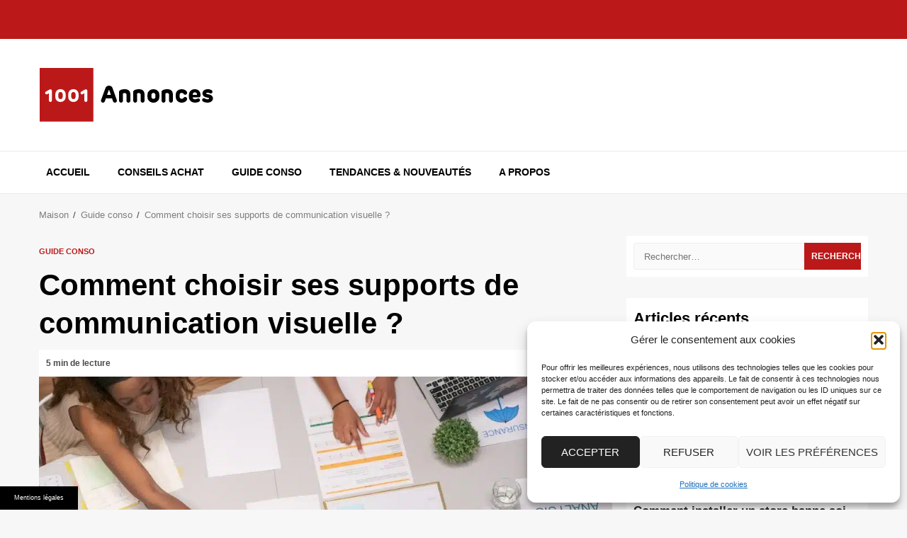

--- FILE ---
content_type: text/html; charset=UTF-8
request_url: https://www.1001-annonces.fr/comment-choisir-ses-supports-de-communication-visuelle/
body_size: 18949
content:
    <!doctype html>
<html lang="fr-FR">
    <head>
        <meta charset="UTF-8">
        <meta name="viewport" content="width=device-width, initial-scale=1">
        <link rel="profile" href="https://gmpg.org/xfn/11">

        <meta name='robots' content='index, follow, max-image-preview:large, max-snippet:-1, max-video-preview:-1' />

	<!-- This site is optimized with the Yoast SEO plugin v26.7 - https://yoast.com/wordpress/plugins/seo/ -->
	<title>Bien choisir ses supports de communication visuelle</title>
	<meta name="description" content="Les supports de communication visuelle permettent d’attirer l&#039;attention du public. Découvrez comment les choisir pour maximiser votre impact." />
	<link rel="canonical" href="https://www.1001-annonces.fr/comment-choisir-ses-supports-de-communication-visuelle/" />
	<script type="application/ld+json" class="yoast-schema-graph">{"@context":"https://schema.org","@graph":[{"@type":"Article","@id":"https://www.1001-annonces.fr/comment-choisir-ses-supports-de-communication-visuelle/#article","isPartOf":{"@id":"https://www.1001-annonces.fr/comment-choisir-ses-supports-de-communication-visuelle/"},"headline":"Comment choisir ses supports de communication visuelle ?","datePublished":"2023-06-05T10:08:02+00:00","dateModified":"2024-06-07T08:35:48+00:00","mainEntityOfPage":{"@id":"https://www.1001-annonces.fr/comment-choisir-ses-supports-de-communication-visuelle/"},"wordCount":1136,"publisher":{"@id":"https://www.1001-annonces.fr/#organization"},"image":{"@id":"https://www.1001-annonces.fr/comment-choisir-ses-supports-de-communication-visuelle/#primaryimage"},"thumbnailUrl":"https://www.1001-annonces.fr/wp-content/uploads/sites/85/2023/06/support-communication.jpg","articleSection":["Guide conso"],"inLanguage":"fr-FR"},{"@type":"WebPage","@id":"https://www.1001-annonces.fr/comment-choisir-ses-supports-de-communication-visuelle/","url":"https://www.1001-annonces.fr/comment-choisir-ses-supports-de-communication-visuelle/","name":"Bien choisir ses supports de communication visuelle","isPartOf":{"@id":"https://www.1001-annonces.fr/#website"},"primaryImageOfPage":{"@id":"https://www.1001-annonces.fr/comment-choisir-ses-supports-de-communication-visuelle/#primaryimage"},"image":{"@id":"https://www.1001-annonces.fr/comment-choisir-ses-supports-de-communication-visuelle/#primaryimage"},"thumbnailUrl":"https://www.1001-annonces.fr/wp-content/uploads/sites/85/2023/06/support-communication.jpg","datePublished":"2023-06-05T10:08:02+00:00","dateModified":"2024-06-07T08:35:48+00:00","description":"Les supports de communication visuelle permettent d’attirer l'attention du public. Découvrez comment les choisir pour maximiser votre impact.","breadcrumb":{"@id":"https://www.1001-annonces.fr/comment-choisir-ses-supports-de-communication-visuelle/#breadcrumb"},"inLanguage":"fr-FR","potentialAction":[{"@type":"ReadAction","target":["https://www.1001-annonces.fr/comment-choisir-ses-supports-de-communication-visuelle/"]}]},{"@type":"ImageObject","inLanguage":"fr-FR","@id":"https://www.1001-annonces.fr/comment-choisir-ses-supports-de-communication-visuelle/#primaryimage","url":"https://www.1001-annonces.fr/wp-content/uploads/sites/85/2023/06/support-communication.jpg","contentUrl":"https://www.1001-annonces.fr/wp-content/uploads/sites/85/2023/06/support-communication.jpg","width":1280,"height":960},{"@type":"BreadcrumbList","@id":"https://www.1001-annonces.fr/comment-choisir-ses-supports-de-communication-visuelle/#breadcrumb","itemListElement":[{"@type":"ListItem","position":1,"name":"Accueil","item":"https://www.1001-annonces.fr/"},{"@type":"ListItem","position":2,"name":"Comment choisir ses supports de communication visuelle ?"}]},{"@type":"WebSite","@id":"https://www.1001-annonces.fr/#website","url":"https://www.1001-annonces.fr/","name":"1001 Annonces","description":"Guide d&#039;achat","publisher":{"@id":"https://www.1001-annonces.fr/#organization"},"potentialAction":[{"@type":"SearchAction","target":{"@type":"EntryPoint","urlTemplate":"https://www.1001-annonces.fr/?s={search_term_string}"},"query-input":{"@type":"PropertyValueSpecification","valueRequired":true,"valueName":"search_term_string"}}],"inLanguage":"fr-FR"},{"@type":"Organization","@id":"https://www.1001-annonces.fr/#organization","name":"1001 Annonces","url":"https://www.1001-annonces.fr/","logo":{"@type":"ImageObject","inLanguage":"fr-FR","@id":"https://www.1001-annonces.fr/#/schema/logo/image/","url":"https://www.1001-annonces.fr/wp-content/uploads/sites/85/2020/12/1001-annonces-logo2.png","contentUrl":"https://www.1001-annonces.fr/wp-content/uploads/sites/85/2020/12/1001-annonces-logo2.png","width":246,"height":78,"caption":"1001 Annonces"},"image":{"@id":"https://www.1001-annonces.fr/#/schema/logo/image/"}},{"@type":"Person"}]}</script>
	<!-- / Yoast SEO plugin. -->


<link rel='dns-prefetch' href='//www.1001-annonces.fr' />
<link rel='dns-prefetch' href='//fonts.googleapis.com' />
<link rel="alternate" type="application/rss+xml" title="1001 Annonces &raquo; Flux" href="https://www.1001-annonces.fr/feed/" />
<link rel="alternate" title="oEmbed (JSON)" type="application/json+oembed" href="https://www.1001-annonces.fr/wp-json/oembed/1.0/embed?url=https%3A%2F%2Fwww.1001-annonces.fr%2Fcomment-choisir-ses-supports-de-communication-visuelle%2F" />
<link rel="alternate" title="oEmbed (XML)" type="text/xml+oembed" href="https://www.1001-annonces.fr/wp-json/oembed/1.0/embed?url=https%3A%2F%2Fwww.1001-annonces.fr%2Fcomment-choisir-ses-supports-de-communication-visuelle%2F&#038;format=xml" />
<style id='wp-img-auto-sizes-contain-inline-css' type='text/css'>
img:is([sizes=auto i],[sizes^="auto," i]){contain-intrinsic-size:3000px 1500px}
/*# sourceURL=wp-img-auto-sizes-contain-inline-css */
</style>
<style id='wp-emoji-styles-inline-css' type='text/css'>

	img.wp-smiley, img.emoji {
		display: inline !important;
		border: none !important;
		box-shadow: none !important;
		height: 1em !important;
		width: 1em !important;
		margin: 0 0.07em !important;
		vertical-align: -0.1em !important;
		background: none !important;
		padding: 0 !important;
	}
/*# sourceURL=wp-emoji-styles-inline-css */
</style>
<style id='wp-block-library-inline-css' type='text/css'>
:root{--wp-block-synced-color:#7a00df;--wp-block-synced-color--rgb:122,0,223;--wp-bound-block-color:var(--wp-block-synced-color);--wp-editor-canvas-background:#ddd;--wp-admin-theme-color:#007cba;--wp-admin-theme-color--rgb:0,124,186;--wp-admin-theme-color-darker-10:#006ba1;--wp-admin-theme-color-darker-10--rgb:0,107,160.5;--wp-admin-theme-color-darker-20:#005a87;--wp-admin-theme-color-darker-20--rgb:0,90,135;--wp-admin-border-width-focus:2px}@media (min-resolution:192dpi){:root{--wp-admin-border-width-focus:1.5px}}.wp-element-button{cursor:pointer}:root .has-very-light-gray-background-color{background-color:#eee}:root .has-very-dark-gray-background-color{background-color:#313131}:root .has-very-light-gray-color{color:#eee}:root .has-very-dark-gray-color{color:#313131}:root .has-vivid-green-cyan-to-vivid-cyan-blue-gradient-background{background:linear-gradient(135deg,#00d084,#0693e3)}:root .has-purple-crush-gradient-background{background:linear-gradient(135deg,#34e2e4,#4721fb 50%,#ab1dfe)}:root .has-hazy-dawn-gradient-background{background:linear-gradient(135deg,#faaca8,#dad0ec)}:root .has-subdued-olive-gradient-background{background:linear-gradient(135deg,#fafae1,#67a671)}:root .has-atomic-cream-gradient-background{background:linear-gradient(135deg,#fdd79a,#004a59)}:root .has-nightshade-gradient-background{background:linear-gradient(135deg,#330968,#31cdcf)}:root .has-midnight-gradient-background{background:linear-gradient(135deg,#020381,#2874fc)}:root{--wp--preset--font-size--normal:16px;--wp--preset--font-size--huge:42px}.has-regular-font-size{font-size:1em}.has-larger-font-size{font-size:2.625em}.has-normal-font-size{font-size:var(--wp--preset--font-size--normal)}.has-huge-font-size{font-size:var(--wp--preset--font-size--huge)}.has-text-align-center{text-align:center}.has-text-align-left{text-align:left}.has-text-align-right{text-align:right}.has-fit-text{white-space:nowrap!important}#end-resizable-editor-section{display:none}.aligncenter{clear:both}.items-justified-left{justify-content:flex-start}.items-justified-center{justify-content:center}.items-justified-right{justify-content:flex-end}.items-justified-space-between{justify-content:space-between}.screen-reader-text{border:0;clip-path:inset(50%);height:1px;margin:-1px;overflow:hidden;padding:0;position:absolute;width:1px;word-wrap:normal!important}.screen-reader-text:focus{background-color:#ddd;clip-path:none;color:#444;display:block;font-size:1em;height:auto;left:5px;line-height:normal;padding:15px 23px 14px;text-decoration:none;top:5px;width:auto;z-index:100000}html :where(.has-border-color){border-style:solid}html :where([style*=border-top-color]){border-top-style:solid}html :where([style*=border-right-color]){border-right-style:solid}html :where([style*=border-bottom-color]){border-bottom-style:solid}html :where([style*=border-left-color]){border-left-style:solid}html :where([style*=border-width]){border-style:solid}html :where([style*=border-top-width]){border-top-style:solid}html :where([style*=border-right-width]){border-right-style:solid}html :where([style*=border-bottom-width]){border-bottom-style:solid}html :where([style*=border-left-width]){border-left-style:solid}html :where(img[class*=wp-image-]){height:auto;max-width:100%}:where(figure){margin:0 0 1em}html :where(.is-position-sticky){--wp-admin--admin-bar--position-offset:var(--wp-admin--admin-bar--height,0px)}@media screen and (max-width:600px){html :where(.is-position-sticky){--wp-admin--admin-bar--position-offset:0px}}

/*# sourceURL=wp-block-library-inline-css */
</style><style id='wp-block-heading-inline-css' type='text/css'>
h1:where(.wp-block-heading).has-background,h2:where(.wp-block-heading).has-background,h3:where(.wp-block-heading).has-background,h4:where(.wp-block-heading).has-background,h5:where(.wp-block-heading).has-background,h6:where(.wp-block-heading).has-background{padding:1.25em 2.375em}h1.has-text-align-left[style*=writing-mode]:where([style*=vertical-lr]),h1.has-text-align-right[style*=writing-mode]:where([style*=vertical-rl]),h2.has-text-align-left[style*=writing-mode]:where([style*=vertical-lr]),h2.has-text-align-right[style*=writing-mode]:where([style*=vertical-rl]),h3.has-text-align-left[style*=writing-mode]:where([style*=vertical-lr]),h3.has-text-align-right[style*=writing-mode]:where([style*=vertical-rl]),h4.has-text-align-left[style*=writing-mode]:where([style*=vertical-lr]),h4.has-text-align-right[style*=writing-mode]:where([style*=vertical-rl]),h5.has-text-align-left[style*=writing-mode]:where([style*=vertical-lr]),h5.has-text-align-right[style*=writing-mode]:where([style*=vertical-rl]),h6.has-text-align-left[style*=writing-mode]:where([style*=vertical-lr]),h6.has-text-align-right[style*=writing-mode]:where([style*=vertical-rl]){rotate:180deg}
/*# sourceURL=https://www.1001-annonces.fr/wp-includes/blocks/heading/style.min.css */
</style>
<style id='wp-block-image-inline-css' type='text/css'>
.wp-block-image>a,.wp-block-image>figure>a{display:inline-block}.wp-block-image img{box-sizing:border-box;height:auto;max-width:100%;vertical-align:bottom}@media not (prefers-reduced-motion){.wp-block-image img.hide{visibility:hidden}.wp-block-image img.show{animation:show-content-image .4s}}.wp-block-image[style*=border-radius] img,.wp-block-image[style*=border-radius]>a{border-radius:inherit}.wp-block-image.has-custom-border img{box-sizing:border-box}.wp-block-image.aligncenter{text-align:center}.wp-block-image.alignfull>a,.wp-block-image.alignwide>a{width:100%}.wp-block-image.alignfull img,.wp-block-image.alignwide img{height:auto;width:100%}.wp-block-image .aligncenter,.wp-block-image .alignleft,.wp-block-image .alignright,.wp-block-image.aligncenter,.wp-block-image.alignleft,.wp-block-image.alignright{display:table}.wp-block-image .aligncenter>figcaption,.wp-block-image .alignleft>figcaption,.wp-block-image .alignright>figcaption,.wp-block-image.aligncenter>figcaption,.wp-block-image.alignleft>figcaption,.wp-block-image.alignright>figcaption{caption-side:bottom;display:table-caption}.wp-block-image .alignleft{float:left;margin:.5em 1em .5em 0}.wp-block-image .alignright{float:right;margin:.5em 0 .5em 1em}.wp-block-image .aligncenter{margin-left:auto;margin-right:auto}.wp-block-image :where(figcaption){margin-bottom:1em;margin-top:.5em}.wp-block-image.is-style-circle-mask img{border-radius:9999px}@supports ((-webkit-mask-image:none) or (mask-image:none)) or (-webkit-mask-image:none){.wp-block-image.is-style-circle-mask img{border-radius:0;-webkit-mask-image:url('data:image/svg+xml;utf8,<svg viewBox="0 0 100 100" xmlns="http://www.w3.org/2000/svg"><circle cx="50" cy="50" r="50"/></svg>');mask-image:url('data:image/svg+xml;utf8,<svg viewBox="0 0 100 100" xmlns="http://www.w3.org/2000/svg"><circle cx="50" cy="50" r="50"/></svg>');mask-mode:alpha;-webkit-mask-position:center;mask-position:center;-webkit-mask-repeat:no-repeat;mask-repeat:no-repeat;-webkit-mask-size:contain;mask-size:contain}}:root :where(.wp-block-image.is-style-rounded img,.wp-block-image .is-style-rounded img){border-radius:9999px}.wp-block-image figure{margin:0}.wp-lightbox-container{display:flex;flex-direction:column;position:relative}.wp-lightbox-container img{cursor:zoom-in}.wp-lightbox-container img:hover+button{opacity:1}.wp-lightbox-container button{align-items:center;backdrop-filter:blur(16px) saturate(180%);background-color:#5a5a5a40;border:none;border-radius:4px;cursor:zoom-in;display:flex;height:20px;justify-content:center;opacity:0;padding:0;position:absolute;right:16px;text-align:center;top:16px;width:20px;z-index:100}@media not (prefers-reduced-motion){.wp-lightbox-container button{transition:opacity .2s ease}}.wp-lightbox-container button:focus-visible{outline:3px auto #5a5a5a40;outline:3px auto -webkit-focus-ring-color;outline-offset:3px}.wp-lightbox-container button:hover{cursor:pointer;opacity:1}.wp-lightbox-container button:focus{opacity:1}.wp-lightbox-container button:focus,.wp-lightbox-container button:hover,.wp-lightbox-container button:not(:hover):not(:active):not(.has-background){background-color:#5a5a5a40;border:none}.wp-lightbox-overlay{box-sizing:border-box;cursor:zoom-out;height:100vh;left:0;overflow:hidden;position:fixed;top:0;visibility:hidden;width:100%;z-index:100000}.wp-lightbox-overlay .close-button{align-items:center;cursor:pointer;display:flex;justify-content:center;min-height:40px;min-width:40px;padding:0;position:absolute;right:calc(env(safe-area-inset-right) + 16px);top:calc(env(safe-area-inset-top) + 16px);z-index:5000000}.wp-lightbox-overlay .close-button:focus,.wp-lightbox-overlay .close-button:hover,.wp-lightbox-overlay .close-button:not(:hover):not(:active):not(.has-background){background:none;border:none}.wp-lightbox-overlay .lightbox-image-container{height:var(--wp--lightbox-container-height);left:50%;overflow:hidden;position:absolute;top:50%;transform:translate(-50%,-50%);transform-origin:top left;width:var(--wp--lightbox-container-width);z-index:9999999999}.wp-lightbox-overlay .wp-block-image{align-items:center;box-sizing:border-box;display:flex;height:100%;justify-content:center;margin:0;position:relative;transform-origin:0 0;width:100%;z-index:3000000}.wp-lightbox-overlay .wp-block-image img{height:var(--wp--lightbox-image-height);min-height:var(--wp--lightbox-image-height);min-width:var(--wp--lightbox-image-width);width:var(--wp--lightbox-image-width)}.wp-lightbox-overlay .wp-block-image figcaption{display:none}.wp-lightbox-overlay button{background:none;border:none}.wp-lightbox-overlay .scrim{background-color:#fff;height:100%;opacity:.9;position:absolute;width:100%;z-index:2000000}.wp-lightbox-overlay.active{visibility:visible}@media not (prefers-reduced-motion){.wp-lightbox-overlay.active{animation:turn-on-visibility .25s both}.wp-lightbox-overlay.active img{animation:turn-on-visibility .35s both}.wp-lightbox-overlay.show-closing-animation:not(.active){animation:turn-off-visibility .35s both}.wp-lightbox-overlay.show-closing-animation:not(.active) img{animation:turn-off-visibility .25s both}.wp-lightbox-overlay.zoom.active{animation:none;opacity:1;visibility:visible}.wp-lightbox-overlay.zoom.active .lightbox-image-container{animation:lightbox-zoom-in .4s}.wp-lightbox-overlay.zoom.active .lightbox-image-container img{animation:none}.wp-lightbox-overlay.zoom.active .scrim{animation:turn-on-visibility .4s forwards}.wp-lightbox-overlay.zoom.show-closing-animation:not(.active){animation:none}.wp-lightbox-overlay.zoom.show-closing-animation:not(.active) .lightbox-image-container{animation:lightbox-zoom-out .4s}.wp-lightbox-overlay.zoom.show-closing-animation:not(.active) .lightbox-image-container img{animation:none}.wp-lightbox-overlay.zoom.show-closing-animation:not(.active) .scrim{animation:turn-off-visibility .4s forwards}}@keyframes show-content-image{0%{visibility:hidden}99%{visibility:hidden}to{visibility:visible}}@keyframes turn-on-visibility{0%{opacity:0}to{opacity:1}}@keyframes turn-off-visibility{0%{opacity:1;visibility:visible}99%{opacity:0;visibility:visible}to{opacity:0;visibility:hidden}}@keyframes lightbox-zoom-in{0%{transform:translate(calc((-100vw + var(--wp--lightbox-scrollbar-width))/2 + var(--wp--lightbox-initial-left-position)),calc(-50vh + var(--wp--lightbox-initial-top-position))) scale(var(--wp--lightbox-scale))}to{transform:translate(-50%,-50%) scale(1)}}@keyframes lightbox-zoom-out{0%{transform:translate(-50%,-50%) scale(1);visibility:visible}99%{visibility:visible}to{transform:translate(calc((-100vw + var(--wp--lightbox-scrollbar-width))/2 + var(--wp--lightbox-initial-left-position)),calc(-50vh + var(--wp--lightbox-initial-top-position))) scale(var(--wp--lightbox-scale));visibility:hidden}}
/*# sourceURL=https://www.1001-annonces.fr/wp-includes/blocks/image/style.min.css */
</style>
<style id='wp-block-image-theme-inline-css' type='text/css'>
:root :where(.wp-block-image figcaption){color:#555;font-size:13px;text-align:center}.is-dark-theme :root :where(.wp-block-image figcaption){color:#ffffffa6}.wp-block-image{margin:0 0 1em}
/*# sourceURL=https://www.1001-annonces.fr/wp-includes/blocks/image/theme.min.css */
</style>
<style id='wp-block-paragraph-inline-css' type='text/css'>
.is-small-text{font-size:.875em}.is-regular-text{font-size:1em}.is-large-text{font-size:2.25em}.is-larger-text{font-size:3em}.has-drop-cap:not(:focus):first-letter{float:left;font-size:8.4em;font-style:normal;font-weight:100;line-height:.68;margin:.05em .1em 0 0;text-transform:uppercase}body.rtl .has-drop-cap:not(:focus):first-letter{float:none;margin-left:.1em}p.has-drop-cap.has-background{overflow:hidden}:root :where(p.has-background){padding:1.25em 2.375em}:where(p.has-text-color:not(.has-link-color)) a{color:inherit}p.has-text-align-left[style*="writing-mode:vertical-lr"],p.has-text-align-right[style*="writing-mode:vertical-rl"]{rotate:180deg}
/*# sourceURL=https://www.1001-annonces.fr/wp-includes/blocks/paragraph/style.min.css */
</style>
<style id='global-styles-inline-css' type='text/css'>
:root{--wp--preset--aspect-ratio--square: 1;--wp--preset--aspect-ratio--4-3: 4/3;--wp--preset--aspect-ratio--3-4: 3/4;--wp--preset--aspect-ratio--3-2: 3/2;--wp--preset--aspect-ratio--2-3: 2/3;--wp--preset--aspect-ratio--16-9: 16/9;--wp--preset--aspect-ratio--9-16: 9/16;--wp--preset--color--black: #000000;--wp--preset--color--cyan-bluish-gray: #abb8c3;--wp--preset--color--white: #ffffff;--wp--preset--color--pale-pink: #f78da7;--wp--preset--color--vivid-red: #cf2e2e;--wp--preset--color--luminous-vivid-orange: #ff6900;--wp--preset--color--luminous-vivid-amber: #fcb900;--wp--preset--color--light-green-cyan: #7bdcb5;--wp--preset--color--vivid-green-cyan: #00d084;--wp--preset--color--pale-cyan-blue: #8ed1fc;--wp--preset--color--vivid-cyan-blue: #0693e3;--wp--preset--color--vivid-purple: #9b51e0;--wp--preset--gradient--vivid-cyan-blue-to-vivid-purple: linear-gradient(135deg,rgb(6,147,227) 0%,rgb(155,81,224) 100%);--wp--preset--gradient--light-green-cyan-to-vivid-green-cyan: linear-gradient(135deg,rgb(122,220,180) 0%,rgb(0,208,130) 100%);--wp--preset--gradient--luminous-vivid-amber-to-luminous-vivid-orange: linear-gradient(135deg,rgb(252,185,0) 0%,rgb(255,105,0) 100%);--wp--preset--gradient--luminous-vivid-orange-to-vivid-red: linear-gradient(135deg,rgb(255,105,0) 0%,rgb(207,46,46) 100%);--wp--preset--gradient--very-light-gray-to-cyan-bluish-gray: linear-gradient(135deg,rgb(238,238,238) 0%,rgb(169,184,195) 100%);--wp--preset--gradient--cool-to-warm-spectrum: linear-gradient(135deg,rgb(74,234,220) 0%,rgb(151,120,209) 20%,rgb(207,42,186) 40%,rgb(238,44,130) 60%,rgb(251,105,98) 80%,rgb(254,248,76) 100%);--wp--preset--gradient--blush-light-purple: linear-gradient(135deg,rgb(255,206,236) 0%,rgb(152,150,240) 100%);--wp--preset--gradient--blush-bordeaux: linear-gradient(135deg,rgb(254,205,165) 0%,rgb(254,45,45) 50%,rgb(107,0,62) 100%);--wp--preset--gradient--luminous-dusk: linear-gradient(135deg,rgb(255,203,112) 0%,rgb(199,81,192) 50%,rgb(65,88,208) 100%);--wp--preset--gradient--pale-ocean: linear-gradient(135deg,rgb(255,245,203) 0%,rgb(182,227,212) 50%,rgb(51,167,181) 100%);--wp--preset--gradient--electric-grass: linear-gradient(135deg,rgb(202,248,128) 0%,rgb(113,206,126) 100%);--wp--preset--gradient--midnight: linear-gradient(135deg,rgb(2,3,129) 0%,rgb(40,116,252) 100%);--wp--preset--font-size--small: 13px;--wp--preset--font-size--medium: 20px;--wp--preset--font-size--large: 36px;--wp--preset--font-size--x-large: 42px;--wp--preset--spacing--20: 0.44rem;--wp--preset--spacing--30: 0.67rem;--wp--preset--spacing--40: 1rem;--wp--preset--spacing--50: 1.5rem;--wp--preset--spacing--60: 2.25rem;--wp--preset--spacing--70: 3.38rem;--wp--preset--spacing--80: 5.06rem;--wp--preset--shadow--natural: 6px 6px 9px rgba(0, 0, 0, 0.2);--wp--preset--shadow--deep: 12px 12px 50px rgba(0, 0, 0, 0.4);--wp--preset--shadow--sharp: 6px 6px 0px rgba(0, 0, 0, 0.2);--wp--preset--shadow--outlined: 6px 6px 0px -3px rgb(255, 255, 255), 6px 6px rgb(0, 0, 0);--wp--preset--shadow--crisp: 6px 6px 0px rgb(0, 0, 0);}:root { --wp--style--global--content-size: 780px;--wp--style--global--wide-size: 1170px; }:where(body) { margin: 0; }.wp-site-blocks > .alignleft { float: left; margin-right: 2em; }.wp-site-blocks > .alignright { float: right; margin-left: 2em; }.wp-site-blocks > .aligncenter { justify-content: center; margin-left: auto; margin-right: auto; }:where(.wp-site-blocks) > * { margin-block-start: 24px; margin-block-end: 0; }:where(.wp-site-blocks) > :first-child { margin-block-start: 0; }:where(.wp-site-blocks) > :last-child { margin-block-end: 0; }:root { --wp--style--block-gap: 24px; }:root :where(.is-layout-flow) > :first-child{margin-block-start: 0;}:root :where(.is-layout-flow) > :last-child{margin-block-end: 0;}:root :where(.is-layout-flow) > *{margin-block-start: 24px;margin-block-end: 0;}:root :where(.is-layout-constrained) > :first-child{margin-block-start: 0;}:root :where(.is-layout-constrained) > :last-child{margin-block-end: 0;}:root :where(.is-layout-constrained) > *{margin-block-start: 24px;margin-block-end: 0;}:root :where(.is-layout-flex){gap: 24px;}:root :where(.is-layout-grid){gap: 24px;}.is-layout-flow > .alignleft{float: left;margin-inline-start: 0;margin-inline-end: 2em;}.is-layout-flow > .alignright{float: right;margin-inline-start: 2em;margin-inline-end: 0;}.is-layout-flow > .aligncenter{margin-left: auto !important;margin-right: auto !important;}.is-layout-constrained > .alignleft{float: left;margin-inline-start: 0;margin-inline-end: 2em;}.is-layout-constrained > .alignright{float: right;margin-inline-start: 2em;margin-inline-end: 0;}.is-layout-constrained > .aligncenter{margin-left: auto !important;margin-right: auto !important;}.is-layout-constrained > :where(:not(.alignleft):not(.alignright):not(.alignfull)){max-width: var(--wp--style--global--content-size);margin-left: auto !important;margin-right: auto !important;}.is-layout-constrained > .alignwide{max-width: var(--wp--style--global--wide-size);}body .is-layout-flex{display: flex;}.is-layout-flex{flex-wrap: wrap;align-items: center;}.is-layout-flex > :is(*, div){margin: 0;}body .is-layout-grid{display: grid;}.is-layout-grid > :is(*, div){margin: 0;}body{padding-top: 0px;padding-right: 0px;padding-bottom: 0px;padding-left: 0px;}a:where(:not(.wp-element-button)){text-decoration: none;}:root :where(.wp-element-button, .wp-block-button__link){background-color: #32373c;border-radius: 0;border-width: 0;color: #fff;font-family: inherit;font-size: inherit;font-style: inherit;font-weight: inherit;letter-spacing: inherit;line-height: inherit;padding-top: calc(0.667em + 2px);padding-right: calc(1.333em + 2px);padding-bottom: calc(0.667em + 2px);padding-left: calc(1.333em + 2px);text-decoration: none;text-transform: inherit;}.has-black-color{color: var(--wp--preset--color--black) !important;}.has-cyan-bluish-gray-color{color: var(--wp--preset--color--cyan-bluish-gray) !important;}.has-white-color{color: var(--wp--preset--color--white) !important;}.has-pale-pink-color{color: var(--wp--preset--color--pale-pink) !important;}.has-vivid-red-color{color: var(--wp--preset--color--vivid-red) !important;}.has-luminous-vivid-orange-color{color: var(--wp--preset--color--luminous-vivid-orange) !important;}.has-luminous-vivid-amber-color{color: var(--wp--preset--color--luminous-vivid-amber) !important;}.has-light-green-cyan-color{color: var(--wp--preset--color--light-green-cyan) !important;}.has-vivid-green-cyan-color{color: var(--wp--preset--color--vivid-green-cyan) !important;}.has-pale-cyan-blue-color{color: var(--wp--preset--color--pale-cyan-blue) !important;}.has-vivid-cyan-blue-color{color: var(--wp--preset--color--vivid-cyan-blue) !important;}.has-vivid-purple-color{color: var(--wp--preset--color--vivid-purple) !important;}.has-black-background-color{background-color: var(--wp--preset--color--black) !important;}.has-cyan-bluish-gray-background-color{background-color: var(--wp--preset--color--cyan-bluish-gray) !important;}.has-white-background-color{background-color: var(--wp--preset--color--white) !important;}.has-pale-pink-background-color{background-color: var(--wp--preset--color--pale-pink) !important;}.has-vivid-red-background-color{background-color: var(--wp--preset--color--vivid-red) !important;}.has-luminous-vivid-orange-background-color{background-color: var(--wp--preset--color--luminous-vivid-orange) !important;}.has-luminous-vivid-amber-background-color{background-color: var(--wp--preset--color--luminous-vivid-amber) !important;}.has-light-green-cyan-background-color{background-color: var(--wp--preset--color--light-green-cyan) !important;}.has-vivid-green-cyan-background-color{background-color: var(--wp--preset--color--vivid-green-cyan) !important;}.has-pale-cyan-blue-background-color{background-color: var(--wp--preset--color--pale-cyan-blue) !important;}.has-vivid-cyan-blue-background-color{background-color: var(--wp--preset--color--vivid-cyan-blue) !important;}.has-vivid-purple-background-color{background-color: var(--wp--preset--color--vivid-purple) !important;}.has-black-border-color{border-color: var(--wp--preset--color--black) !important;}.has-cyan-bluish-gray-border-color{border-color: var(--wp--preset--color--cyan-bluish-gray) !important;}.has-white-border-color{border-color: var(--wp--preset--color--white) !important;}.has-pale-pink-border-color{border-color: var(--wp--preset--color--pale-pink) !important;}.has-vivid-red-border-color{border-color: var(--wp--preset--color--vivid-red) !important;}.has-luminous-vivid-orange-border-color{border-color: var(--wp--preset--color--luminous-vivid-orange) !important;}.has-luminous-vivid-amber-border-color{border-color: var(--wp--preset--color--luminous-vivid-amber) !important;}.has-light-green-cyan-border-color{border-color: var(--wp--preset--color--light-green-cyan) !important;}.has-vivid-green-cyan-border-color{border-color: var(--wp--preset--color--vivid-green-cyan) !important;}.has-pale-cyan-blue-border-color{border-color: var(--wp--preset--color--pale-cyan-blue) !important;}.has-vivid-cyan-blue-border-color{border-color: var(--wp--preset--color--vivid-cyan-blue) !important;}.has-vivid-purple-border-color{border-color: var(--wp--preset--color--vivid-purple) !important;}.has-vivid-cyan-blue-to-vivid-purple-gradient-background{background: var(--wp--preset--gradient--vivid-cyan-blue-to-vivid-purple) !important;}.has-light-green-cyan-to-vivid-green-cyan-gradient-background{background: var(--wp--preset--gradient--light-green-cyan-to-vivid-green-cyan) !important;}.has-luminous-vivid-amber-to-luminous-vivid-orange-gradient-background{background: var(--wp--preset--gradient--luminous-vivid-amber-to-luminous-vivid-orange) !important;}.has-luminous-vivid-orange-to-vivid-red-gradient-background{background: var(--wp--preset--gradient--luminous-vivid-orange-to-vivid-red) !important;}.has-very-light-gray-to-cyan-bluish-gray-gradient-background{background: var(--wp--preset--gradient--very-light-gray-to-cyan-bluish-gray) !important;}.has-cool-to-warm-spectrum-gradient-background{background: var(--wp--preset--gradient--cool-to-warm-spectrum) !important;}.has-blush-light-purple-gradient-background{background: var(--wp--preset--gradient--blush-light-purple) !important;}.has-blush-bordeaux-gradient-background{background: var(--wp--preset--gradient--blush-bordeaux) !important;}.has-luminous-dusk-gradient-background{background: var(--wp--preset--gradient--luminous-dusk) !important;}.has-pale-ocean-gradient-background{background: var(--wp--preset--gradient--pale-ocean) !important;}.has-electric-grass-gradient-background{background: var(--wp--preset--gradient--electric-grass) !important;}.has-midnight-gradient-background{background: var(--wp--preset--gradient--midnight) !important;}.has-small-font-size{font-size: var(--wp--preset--font-size--small) !important;}.has-medium-font-size{font-size: var(--wp--preset--font-size--medium) !important;}.has-large-font-size{font-size: var(--wp--preset--font-size--large) !important;}.has-x-large-font-size{font-size: var(--wp--preset--font-size--x-large) !important;}
/*# sourceURL=global-styles-inline-css */
</style>

<link rel='stylesheet' id='simple-banner-style-css' href='https://www.1001-annonces.fr/wp-content/plugins/simple-banner/simple-banner.css' type='text/css' media='all' />
<link rel='stylesheet' id='cmplz-general-css' href='https://www.1001-annonces.fr/wp-content/plugins/complianz-gdpr-premium-multisite/assets/css/cookieblocker.min.css' type='text/css' media='all' />
<link rel='stylesheet' id='aft-icons-css' href='https://www.1001-annonces.fr/wp-content/themes/magnitude/assets/icons/style.css' type='text/css' media='all' />
<link rel='stylesheet' id='bootstrap-css' href='https://www.1001-annonces.fr/wp-content/themes/magnitude/assets/bootstrap/css/bootstrap.min.css' type='text/css' media='all' />
<link rel='stylesheet' id='slick-css-css' href='https://www.1001-annonces.fr/wp-content/themes/magnitude/assets/slick/css/slick.min.css' type='text/css' media='all' />
<link rel='stylesheet' id='sidr-css' href='https://www.1001-annonces.fr/wp-content/themes/magnitude/assets/sidr/css/jquery.sidr.dark.css' type='text/css' media='all' />
<link rel='stylesheet' id='magnific-popup-css' href='https://www.1001-annonces.fr/wp-content/themes/magnitude/assets/magnific-popup/magnific-popup.css' type='text/css' media='all' />
<link data-service="google-fonts" data-category="marketing" rel='stylesheet' id='magnitude-google-fonts-css' data-href='https://fonts.googleapis.com/css?family=Lato:400,300,400italic,900,700|Roboto:100,300,400,500,700&#038;subset=latin,latin-ext' type='text/css' media='all' />
<link rel='stylesheet' id='magnitude-style-css' href='https://www.1001-annonces.fr/wp-content/themes/child-magnitude/style.css' type='text/css' media='all' />
<link rel='stylesheet' id='parent-style-css' href='https://www.1001-annonces.fr/wp-content/themes/magnitude/style.css' type='text/css' media='all' />
<script type="text/javascript" src="https://www.1001-annonces.fr/wp-includes/js/jquery/jquery.min.js" id="jquery-core-js"></script>
<script type="text/javascript" src="https://www.1001-annonces.fr/wp-includes/js/jquery/jquery-migrate.min.js" id="jquery-migrate-js"></script>
<script type="text/javascript" id="simple-banner-script-js-before">
/* <![CDATA[ */
const simpleBannerScriptParams = {"pro_version_enabled":false,"debug_mode":false,"id":311,"version":"3.2.0","banner_params":[{"hide_simple_banner":"no","simple_banner_prepend_element":false,"simple_banner_position":"footer","header_margin":false,"header_padding":false,"wp_body_open_enabled":false,"wp_body_open":true,"simple_banner_z_index":false,"simple_banner_text":"<a class=\"mb\" style=\"color:#fff;cursor: pointer\">Mentions l\u00e9gales<\/a><\/span>","disabled_on_current_page":false,"disabled_pages_array":[],"is_current_page_a_post":true,"disabled_on_posts":false,"simple_banner_disabled_page_paths":false,"simple_banner_font_size":"10","simple_banner_color":"#000000","simple_banner_text_color":"","simple_banner_link_color":"","simple_banner_close_color":"","simple_banner_custom_css":"max-width:110px;","simple_banner_scrolling_custom_css":"","simple_banner_text_custom_css":"font-weight:normal;font-size:9px;\r\ntext-align:left;","simple_banner_button_css":"","site_custom_css":false,"keep_site_custom_css":false,"site_custom_js":false,"keep_site_custom_js":false,"close_button_enabled":false,"close_button_expiration":false,"close_button_cookie_set":false,"current_date":{"date":"2026-01-16 23:21:25.395897","timezone_type":3,"timezone":"UTC"},"start_date":{"date":"2026-01-17 00:21:25.395907","timezone_type":3,"timezone":"Europe\/Paris"},"end_date":{"date":"2026-01-17 00:21:25.395913","timezone_type":3,"timezone":"Europe\/Paris"},"simple_banner_start_after_date":false,"simple_banner_remove_after_date":"","simple_banner_insert_inside_element":""}]}
//# sourceURL=simple-banner-script-js-before
/* ]]> */
</script>
<script type="text/javascript" src="https://www.1001-annonces.fr/wp-content/plugins/simple-banner/simple-banner.js" id="simple-banner-script-js"></script>
<link rel="https://api.w.org/" href="https://www.1001-annonces.fr/wp-json/" /><link rel="alternate" title="JSON" type="application/json" href="https://www.1001-annonces.fr/wp-json/wp/v2/posts/311" /><link rel="EditURI" type="application/rsd+xml" title="RSD" href="https://www.1001-annonces.fr/xmlrpc.php?rsd" />

<link rel='shortlink' href='https://www.1001-annonces.fr/?p=311' />
<style id="simple-banner-position" type="text/css">.simple-banner{position:fixed;bottom:0;}</style><style id="simple-banner-font-size" type="text/css">.simple-banner .simple-banner-text{font-size:10;}</style><style id="simple-banner-background-color" type="text/css">.simple-banner{background:#000000;}</style><style id="simple-banner-text-color" type="text/css">.simple-banner .simple-banner-text{color: #ffffff;}</style><style id="simple-banner-link-color" type="text/css">.simple-banner .simple-banner-text a{color:#f16521;}</style><style id="simple-banner-z-index" type="text/css">.simple-banner{z-index: 99999;}</style><style id="simple-banner-custom-css" type="text/css">.simple-banner{max-width:110px;}</style><style id="simple-banner-text-custom-css" type="text/css">.simple-banner .simple-banner-text{font-weight:normal;font-size:9px;
text-align:left;}</style><style id="simple-banner-site-custom-css-dummy" type="text/css"></style><script id="simple-banner-site-custom-js-dummy" type="text/javascript"></script>			<style>.cmplz-hidden {
					display: none !important;
				}</style>        <style type="text/css">
                        .site-title,
            .site-description {
                position: absolute;
                clip: rect(1px, 1px, 1px, 1px);
                display: none;
            }

                        .elementor-template-full-width .elementor-section.elementor-section-full_width > .elementor-container,
            .elementor-template-full-width .elementor-section.elementor-section-boxed > .elementor-container{
                max-width: 1200px;
            }

        </style>
        <link rel="icon" href="https://www.1001-annonces.fr/wp-content/uploads/sites/85/2020/12/1001-annonces-favicon-32x32.png" sizes="32x32" />
<link rel="icon" href="https://www.1001-annonces.fr/wp-content/uploads/sites/85/2020/12/1001-annonces-favicon.png" sizes="192x192" />
<link rel="apple-touch-icon" href="https://www.1001-annonces.fr/wp-content/uploads/sites/85/2020/12/1001-annonces-favicon.png" />
<meta name="msapplication-TileImage" content="https://www.1001-annonces.fr/wp-content/uploads/sites/85/2020/12/1001-annonces-favicon.png" />
    </head>

<body data-rsssl=1 data-cmplz=1 class="wp-singular post-template-default single single-post postid-311 single-format-standard wp-custom-logo wp-embed-responsive wp-theme-magnitude wp-child-theme-child-magnitude aft-default-mode aft-secondary-solid-color aft-header-layout-default widget-title-border-bottom default-content-layout align-content-left ">


<div id="page" class="site af-whole-wrapper">
    <a class="skip-link screen-reader-text" href="#content">Passer au contenu</a>


        <header id="masthead" class="header-layout-default magnitude-header">
            <div class="top-header">
    <div class="container-wrapper">
        <div class="top-bar-flex">
            <div class="top-bar-left col-2">
                                <div class="date-bar-left">
                                    </div>
            </div>
            <div class="top-bar-right col-2">
                <div class="aft-small-social-menu">
                                                </div>
            </div>
        </div>
    </div>
</div>
<div class="af-middle-header " data-background="">
    <div class="container-wrapper">
        <div class="af-middle-container">
            <div class="logo">
                        <div class="site-branding">
            <a href="https://www.1001-annonces.fr/" class="custom-logo-link" rel="home"><img width="246" height="78" src="https://www.1001-annonces.fr/wp-content/uploads/sites/85/2020/12/1001-annonces-logo2.png" class="custom-logo" alt="1001 Annonces" decoding="async" /></a>                <p class="site-title font-family-1">
                    <a href="https://www.1001-annonces.fr/" class="site-title-anchor"
                       rel="home">1001 Annonces</a>
                </p>
            
                            <p class="site-description">Guide d&#039;achat</p>
                    </div>

                </div>
            <div class="header-advertise">
                            </div>
        </div>
    </div>
</div>
<div id="main-navigation-bar" class="af-bottom-header">
    <div class="container-wrapper">
        <div class="af-bottom-head-nav">
                    <div class="navigation-container">
            <nav class="main-navigation clearfix">

                                        <span class="toggle-menu" aria-controls="primary-menu" aria-expanded="false">
                                        <span class="screen-reader-text">
                                            Menu principal                                        </span>
                                        <i class="ham"></i>
                                    </span>


                <div class="menu main-menu menu-desktop show-menu-border"><ul id="primary-menu" class="menu"><li id="menu-item-17" class="menu-item menu-item-type-custom menu-item-object-custom menu-item-home menu-item-17"><a href="https://www.1001-annonces.fr">Accueil</a></li>
<li id="menu-item-13" class="menu-item menu-item-type-taxonomy menu-item-object-category menu-item-13"><a href="https://www.1001-annonces.fr/conseils-achat/">Conseils achat</a></li>
<li id="menu-item-14" class="menu-item menu-item-type-taxonomy menu-item-object-category current-post-ancestor current-menu-parent current-post-parent menu-item-14"><a href="https://www.1001-annonces.fr/guide-conso/">Guide conso</a></li>
<li id="menu-item-15" class="menu-item menu-item-type-taxonomy menu-item-object-category menu-item-15"><a href="https://www.1001-annonces.fr/tendances-et-nouveautes/">Tendances &amp; Nouveautés</a></li>
<li id="menu-item-16" class="menu-item menu-item-type-post_type menu-item-object-page menu-item-16"><a href="https://www.1001-annonces.fr/a-propos/">A propos</a></li>
</ul></div>            </nav>
        </div>

                        <div class="af-search-wrap">
            <div class="search-overlay">
                <a href="#" title="Search" class="search-icon">
                    <i class="fa fa-search"></i>
                </a>
                <div class="af-search-form">
                    <form role="search" method="get" class="search-form" action="https://www.1001-annonces.fr/">
				<label>
					<span class="screen-reader-text">Rechercher :</span>
					<input type="search" class="search-field" placeholder="Rechercher…" value="" name="s" />
				</label>
				<input type="submit" class="search-submit" value="Rechercher" />
			</form>                </div>
            </div>
        </div>

            </div>
    </div>
</div>
    

        </header>

        <!-- end slider-section -->
        

<div class="af-breadcrumbs-wrapper container-wrapper">
            <div class="af-breadcrumbs font-family-1 color-pad">
                <div role="navigation" aria-label="Fil d&#039;Ariane" class="breadcrumb-trail breadcrumbs" itemprop="breadcrumb"><ul class="trail-items" itemscope itemtype="http://schema.org/BreadcrumbList"><meta name="numberOfItems" content="3" /><meta name="itemListOrder" content="Ascending" /><li itemprop="itemListElement" itemscope itemtype="http://schema.org/ListItem" class="trail-item trail-begin"><a href="https://www.1001-annonces.fr/" rel="home" itemprop="item"><span itemprop="name">Maison</span></a><meta itemprop="position" content="1" /></li><li itemprop="itemListElement" itemscope itemtype="http://schema.org/ListItem" class="trail-item"><a href="https://www.1001-annonces.fr/guide-conso/" itemprop="item"><span itemprop="name">Guide conso</span></a><meta itemprop="position" content="2" /></li><li itemprop="itemListElement" itemscope itemtype="http://schema.org/ListItem" class="trail-item trail-end"><a href="https://www.1001-annonces.fr/comment-choisir-ses-supports-de-communication-visuelle/" itemprop="item"><span itemprop="name">Comment choisir ses supports de communication visuelle ?</span></a><meta itemprop="position" content="3" /></li></ul></div>            </div>
        </div>


    

    <div id="content" class="container-wrapper">    <div id="primary" class="content-area">
        <main id="main" class="site-main">
                                <article id="post-311" class="post-311 post type-post status-publish format-standard has-post-thumbnail hentry category-guide-conso">

                        <div class="entry-content-wrap read-single social-after-title">
                            
        <header class="entry-header pos-rel ">
            <div class="read-details">
                <div class="entry-header-details">
                    

                        <div class="figure-categories read-categories figure-categories-bg">
                            
                            <ul class="cat-links"><li class="meta-category">
                             <a class="magnitude-categories category-color-1" href="https://www.1001-annonces.fr/guide-conso/">
                                 Guide conso
                             </a>
                        </li></ul>
                        </div>
                    
                    <h1 class="entry-title">Comment choisir ses supports de communication visuelle ?</h1>

                    <div class="aft-post-excerpt-and-meta color-pad pad ptb-10">
                        
                        

                        
                        <div class="entry-meta">
                            <span class="min-read">5 min de lecture</span>
                                <div class="aft-comment-view-share">
            </div>
    
                        </div>
                        

                    </div>
                </div>
            </div>
            


        </header><!-- .entry-header -->

        
                <div class="read-img pos-rel">
                                    <div class="post-thumbnail full-width-image">
                    <picture class="attachment-magnitude-featured size-magnitude-featured wp-post-image" decoding="async" loading="lazy">
<source type="image/webp" srcset="https://www.1001-annonces.fr/wp-content/uploads/sites/85/2023/06/support-communication-1024x768.jpg.webp 1024w, https://www.1001-annonces.fr/wp-content/uploads/sites/85/2023/06/support-communication-300x225.jpg.webp 300w, https://www.1001-annonces.fr/wp-content/uploads/sites/85/2023/06/support-communication-768x576.jpg.webp 768w, https://www.1001-annonces.fr/wp-content/uploads/sites/85/2023/06/support-communication.jpg.webp 1280w" sizes="auto, (max-width: 1024px) 100vw, 1024px"/>
<img width="1024" height="768" src="https://www.1001-annonces.fr/wp-content/uploads/sites/85/2023/06/support-communication-1024x768.jpg" alt="" decoding="async" loading="lazy" srcset="https://www.1001-annonces.fr/wp-content/uploads/sites/85/2023/06/support-communication-1024x768.jpg 1024w, https://www.1001-annonces.fr/wp-content/uploads/sites/85/2023/06/support-communication-300x225.jpg 300w, https://www.1001-annonces.fr/wp-content/uploads/sites/85/2023/06/support-communication-768x576.jpg 768w, https://www.1001-annonces.fr/wp-content/uploads/sites/85/2023/06/support-communication.jpg 1280w" sizes="auto, (max-width: 1024px) 100vw, 1024px"/>
</picture>
                </div>
            
        
                    
                </div>

            


        <!-- end slider-section -->
                                    

    <div class="color-pad">
        <div class="entry-content read-details pad ptb-10">
            
<p>La communication visuelle est un pilier essentiel pour promouvoir votre entreprise, vos produits ou vos services. Choisir les supports les plus adaptés vous permet de maximiser l’impact de votre campagne marketing. Ces derniers sont multifonctions puisqu’ils peuvent servir à attirer l&rsquo;attention, à informer ou à convaincre. Choisir les bons supports graphiques est donc un élément déterminant de votre succès commercial. Découvrez ci-après les principaux éléments permettant d’optimiser votre visibilité et de laisser une impression durable sur votre public cible !</p>



<h2 class="wp-block-heading">Définissez vos objectifs</h2>



<p>Commencez par clarifier vos objectifs. Voulez-vous accroître la notoriété de votre marque ? Souhaitez-vous promouvoir un nouveau produit ? Cherchez-vous à communiquer sur une offre spéciale ? Chaque situation nécessite une approche différente. Par exemple, pour attirer l&rsquo;attention dans un salon professionnel, un grand panneau d&rsquo;affichage complété par des totems pourrait être approprié. Pour guider vos visiteurs vers vos locaux professionnels, le recours au panneau directionnel est incontournable. Pour promouvoir une nouvelle offre, la conception et l’affichage stratégique de vitrophanie est essentiel. Pour une campagne de sensibilisation en ligne, la diffusion d’images percutantes sur les médias sociaux est une bonne approche. Donc, prenez soin de définir clairement vos objectifs pour choisir les supports adaptés à votre message et à votre public.</p>



<figure class="wp-block-image size-large"><picture loading="lazy" decoding="async" class="wp-image-314">
<source type="image/webp" srcset="https://www.1001-annonces.fr/wp-content/uploads/sites/85/2023/06/panneaux-directionnels-1024x683.jpg.webp 1024w, https://www.1001-annonces.fr/wp-content/uploads/sites/85/2023/06/panneaux-directionnels-300x200.jpg.webp 300w, https://www.1001-annonces.fr/wp-content/uploads/sites/85/2023/06/panneaux-directionnels-768x512.jpg.webp 768w, https://www.1001-annonces.fr/wp-content/uploads/sites/85/2023/06/panneaux-directionnels-1536x1024.jpg.webp 1536w, https://www.1001-annonces.fr/wp-content/uploads/sites/85/2023/06/panneaux-directionnels.jpg.webp 1920w" sizes="auto, (max-width: 1024px) 100vw, 1024px"/>
<img loading="lazy" decoding="async" width="1024" height="683" src="https://www.1001-annonces.fr/wp-content/uploads/sites/85/2023/06/panneaux-directionnels-1024x683.jpg" alt="" srcset="https://www.1001-annonces.fr/wp-content/uploads/sites/85/2023/06/panneaux-directionnels-1024x683.jpg 1024w, https://www.1001-annonces.fr/wp-content/uploads/sites/85/2023/06/panneaux-directionnels-300x200.jpg 300w, https://www.1001-annonces.fr/wp-content/uploads/sites/85/2023/06/panneaux-directionnels-768x512.jpg 768w, https://www.1001-annonces.fr/wp-content/uploads/sites/85/2023/06/panneaux-directionnels-1536x1024.jpg 1536w, https://www.1001-annonces.fr/wp-content/uploads/sites/85/2023/06/panneaux-directionnels.jpg 1920w" sizes="auto, (max-width: 1024px) 100vw, 1024px"/>
</picture>
</figure>



<h2 class="wp-block-heading">Connaissez votre public cible</h2>



<p>Tenez compte des habitudes de votre marché cible pour sélectionner les supports de communication visuelle les plus appropriés. Qui sont vos clients et prospects potentiels ? Quels sont leurs intérêts, leurs préférences et leurs habitudes de consommation ? Par exemple, si vous vous adressez à la jeune génération, une forte présence sur les plateformes sociales en ligne peut s&rsquo;avérer efficace. Si votre audience cible est plus âgée, une approche plus traditionnelle avec des dépliants ou des brochures imprimés peut s&rsquo;avérer préférable. Veillez dans tous les cas à adopter une charte graphique qui permette de jouer sur tous les tableaux. Celle-ci doit être singulière et immédiatement associée à votre marque. Elle doit aussi être percutante pour attirer le regard et susciter l’intérêt. Elle doit enfin être de conception suffisamment large pour s’adresser à tous les profils de consommateurs.</p>



<h2 class="wp-block-heading">Choisissez des supports appropriés</h2>



<p>Vous pouvez maintenant choisir le support de communication graphique le plus approprié. Les options sont vastes, allant de l&rsquo;imprimé aux médias numériques. Voici quelques exemples de moyens de communication couramment utilisés :</p>



<figure class="wp-block-image size-large"><picture loading="lazy" decoding="async" class="wp-image-315">
<source type="image/webp" srcset="https://www.1001-annonces.fr/wp-content/uploads/sites/85/2023/06/signaletique-interieure-1024x606.jpg.webp 1024w, https://www.1001-annonces.fr/wp-content/uploads/sites/85/2023/06/signaletique-interieure-300x178.jpg.webp 300w, https://www.1001-annonces.fr/wp-content/uploads/sites/85/2023/06/signaletique-interieure-768x455.jpg.webp 768w, https://www.1001-annonces.fr/wp-content/uploads/sites/85/2023/06/signaletique-interieure-1536x910.jpg.webp 1536w, https://www.1001-annonces.fr/wp-content/uploads/sites/85/2023/06/signaletique-interieure.jpg.webp 1920w" sizes="auto, (max-width: 1024px) 100vw, 1024px"/>
<img loading="lazy" decoding="async" width="1024" height="606" src="https://www.1001-annonces.fr/wp-content/uploads/sites/85/2023/06/signaletique-interieure-1024x606.jpg" alt="" srcset="https://www.1001-annonces.fr/wp-content/uploads/sites/85/2023/06/signaletique-interieure-1024x606.jpg 1024w, https://www.1001-annonces.fr/wp-content/uploads/sites/85/2023/06/signaletique-interieure-300x178.jpg 300w, https://www.1001-annonces.fr/wp-content/uploads/sites/85/2023/06/signaletique-interieure-768x455.jpg 768w, https://www.1001-annonces.fr/wp-content/uploads/sites/85/2023/06/signaletique-interieure-1536x910.jpg 1536w, https://www.1001-annonces.fr/wp-content/uploads/sites/85/2023/06/signaletique-interieure.jpg 1920w" sizes="auto, (max-width: 1024px) 100vw, 1024px"/>
</picture>
</figure>



<h3 class="wp-block-heading">Les éléments de signalétique intérieure</h3>



<p>L&rsquo;implémentation de solutions de signalétique à l’intérieur de vos locaux constitue le meilleur moyen de les personnaliser. Les panneaux directionnels, les plaques de porte, les totems et le marquage au sol servent à créer des environnements bien organisés. Ces dispositifs visuels permettent une orientation précise, une identification des espaces, une communication efficace et une gestion fluide de la circulation. En combinant judicieusement ces éléments de signalétique, vous optimisez l&rsquo;expérience des utilisateurs, favorisez la sécurité et renforcez la notoriété de votre marque. Une signalétique bien pensée constitue un outil essentiel pour guider les visiteurs et améliorer la fonctionnalité globale d&rsquo;un espace.</p>



<h3 class="wp-block-heading">Les éléments de signalétique extérieure</h3>



<p><a href="https://www.3ds.fr/besoins/facade-agence/enseigne-lumineuse/" target="_blank" rel="noreferrer noopener">L’enseigne lumineuse</a> représente une excellente solution pour accroître la visibilité et renforcer la notoriété de votre entreprise. En tant que premier point de contact avec la clientèle, elle joue un rôle prépondérant en matière de communication. </p>



<p>Parmi les autres éléments de signalétique extérieure, nous pouvons citer les panneaux directionnels et la signalétique au sol, pour diriger votre clientèle jusqu&rsquo;à vos locaux, mais aussi les totems, pour aider à localiser votre bâtiment. Ces différentes solutions vous donnent les moyens de vous démarquer dans l&rsquo;environnement visuel et d&rsquo;attirer l&rsquo;attention des publics cibles.</p>



<figure class="wp-block-image size-large"><picture loading="lazy" decoding="async" class="wp-image-316">
<source type="image/webp" srcset="https://www.1001-annonces.fr/wp-content/uploads/sites/85/2023/06/signaletique-lumineuse-1024x682.jpg.webp 1024w, https://www.1001-annonces.fr/wp-content/uploads/sites/85/2023/06/signaletique-lumineuse-300x200.jpg.webp 300w, https://www.1001-annonces.fr/wp-content/uploads/sites/85/2023/06/signaletique-lumineuse-768x512.jpg.webp 768w, https://www.1001-annonces.fr/wp-content/uploads/sites/85/2023/06/signaletique-lumineuse.jpg.webp 1280w" sizes="auto, (max-width: 1024px) 100vw, 1024px"/>
<img loading="lazy" decoding="async" width="1024" height="682" src="https://www.1001-annonces.fr/wp-content/uploads/sites/85/2023/06/signaletique-lumineuse-1024x682.jpg" alt="" srcset="https://www.1001-annonces.fr/wp-content/uploads/sites/85/2023/06/signaletique-lumineuse-1024x682.jpg 1024w, https://www.1001-annonces.fr/wp-content/uploads/sites/85/2023/06/signaletique-lumineuse-300x200.jpg 300w, https://www.1001-annonces.fr/wp-content/uploads/sites/85/2023/06/signaletique-lumineuse-768x512.jpg 768w, https://www.1001-annonces.fr/wp-content/uploads/sites/85/2023/06/signaletique-lumineuse.jpg 1280w" sizes="auto, (max-width: 1024px) 100vw, 1024px"/>
</picture>
</figure>



<h3 class="wp-block-heading">La vitrophanie</h3>



<p>La vitrophanie est une technique de communication visuelle sophistiquée qui consiste à appliquer des films adhésifs spéciaux sur des surfaces vitrées. Cette méthode permet de créer des motifs, des logos ou des messages percutants <a href="https://www.3ds.fr/expertises/fabrication-sur-mesure/impression-grand-format/" target="_blank" rel="noreferrer noopener">en impression grand format</a>. Stratégiquement appliquée, la vitrophanie est visible à la fois de l&rsquo;intérieur et de l&rsquo;extérieur. Ce support graphique est un moyen efficace d&rsquo;améliorer la visibilité des produits et services et de créer des ambiances esthétiques. Cette technique allie la fonctionnalité des surfaces vitrées avec une communication visuelle stratégique.</p>



<h3 class="wp-block-heading">Les films adhésifs muraux</h3>



<p>Les visuels et adhésifs muraux sont des outils polyvalents de communication visuelle. Ils offrent la possibilité d&rsquo;ajouter des éléments graphiques, des messages promotionnels ou décoratifs aux murs. Ces solutions adhésives peuvent être utilisées dans divers contextes, permettant ainsi de personnaliser et de transformer l&rsquo;environnement. Elles sont appréciées pour leur facilité d&rsquo;installation, leur flexibilité et leur capacité à attirer l&rsquo;attention.</p>



<h3 class="wp-block-heading">Les affiches publicitaires</h3>



<p>Les affiches et panneaux publicitaires servent à promouvoir des produits, des services ou des événements. Ils permettent de diffuser des messages percutants à grande échelle, captant l&rsquo;attention des passants et des automobilistes. Ces supports de communication peuvent être stratégiquement placés dans des zones à forte fréquentation, offrant une visibilité maximale.</p>



<figure class="wp-block-image size-large"><picture loading="lazy" decoding="async" class="wp-image-318">
<source type="image/webp" srcset="https://www.1001-annonces.fr/wp-content/uploads/sites/85/2023/06/eleni-afiontzi-gLU8GZpHtRA-unsplash-1024x683.jpg.webp 1024w, https://www.1001-annonces.fr/wp-content/uploads/sites/85/2023/06/eleni-afiontzi-gLU8GZpHtRA-unsplash-300x200.jpg.webp 300w, https://www.1001-annonces.fr/wp-content/uploads/sites/85/2023/06/eleni-afiontzi-gLU8GZpHtRA-unsplash-768x512.jpg.webp 768w, https://www.1001-annonces.fr/wp-content/uploads/sites/85/2023/06/eleni-afiontzi-gLU8GZpHtRA-unsplash-1536x1024.jpg.webp 1536w, https://www.1001-annonces.fr/wp-content/uploads/sites/85/2023/06/eleni-afiontzi-gLU8GZpHtRA-unsplash.jpg.webp 1920w" sizes="auto, (max-width: 1024px) 100vw, 1024px"/>
<img loading="lazy" decoding="async" width="1024" height="683" src="https://www.1001-annonces.fr/wp-content/uploads/sites/85/2023/06/eleni-afiontzi-gLU8GZpHtRA-unsplash-1024x683.jpg" alt="panneaux publicitaires" srcset="https://www.1001-annonces.fr/wp-content/uploads/sites/85/2023/06/eleni-afiontzi-gLU8GZpHtRA-unsplash-1024x683.jpg 1024w, https://www.1001-annonces.fr/wp-content/uploads/sites/85/2023/06/eleni-afiontzi-gLU8GZpHtRA-unsplash-300x200.jpg 300w, https://www.1001-annonces.fr/wp-content/uploads/sites/85/2023/06/eleni-afiontzi-gLU8GZpHtRA-unsplash-768x512.jpg 768w, https://www.1001-annonces.fr/wp-content/uploads/sites/85/2023/06/eleni-afiontzi-gLU8GZpHtRA-unsplash-1536x1024.jpg 1536w, https://www.1001-annonces.fr/wp-content/uploads/sites/85/2023/06/eleni-afiontzi-gLU8GZpHtRA-unsplash.jpg 1920w" sizes="auto, (max-width: 1024px) 100vw, 1024px"/>
</picture>
</figure>



<h3 class="wp-block-heading">Les supports internet</h3>



<p>Les sites web et les blogs, ainsi que les médias sociaux, représentent des plateformes de communication digitale incontournables. L’e-boutique permet de présenter des informations détaillées, des articles et des contenus spécialisés ; tandis que les réseaux sociaux favorisent l&rsquo;interaction et la diffusion rapide de l&rsquo;information. Ces canaux offrent des opportunités uniques pour promouvoir votre marque, partager des informations et interagir avec votre public cible. Ils jouent un rôle crucial dans la stratégie de marketing digital, en renforçant la visibilité, la notoriété et en favorisant l&rsquo;engagement avec les audiences.</p>



<h2 class="wp-block-heading">Assurez-vous de la cohérence de votre image de marque</h2>



<p>Quel que soit le support choisi, veillez à maintenir une cohérence avec votre image de marque. Votre logo, vos couleurs, vos polices et votre ton doivent être reconnaissables et alignés sur votre communication visuelle. Cela renforce la confiance de votre public et favorise la mémorisation de votre marque. Assurez-vous d&rsquo;utiliser les mêmes éléments graphiques sur tous vos supports, pour une identité graphique singulière et professionnelle.</p>



<p>La sélection des bons supports de communication visuelle est un aspect clé de toute stratégie marketing réussie. Choisissez les bons vecteurs graphiques en fonction de votre public et de vos objectifs commerciaux. L’idéal est d’utiliser différents supports complémentaires et de les placer de manière stratégique pour obtenir les résultats les plus probants.</p>



<p>A lire aussi : <a href="https://www.1001-annonces.fr/ou-acheter-des-cadeaux-publicitaires-ecologiques/" target="_blank" rel="noreferrer noopener">Où acheter des cadeaux publicitaires écologiques ?</a></p>
                            <div class="post-item-metadata entry-meta">
                                    </div>
                        
	<nav class="navigation post-navigation" aria-label="Post navigation">
		<h2 class="screen-reader-text">Post navigation</h2>
		<div class="nav-links"><div class="nav-previous"><a href="https://www.1001-annonces.fr/la-qualite-de-vie-des-grandes-villes-francaise/" rel="prev"><span class="em-post-navigation">Précédent</span> La qualité de vie des grandes villes française</a></div><div class="nav-next"><a href="https://www.1001-annonces.fr/3-facons-de-revendre-sa-voiture/" rel="next"><span class="em-post-navigation">Suivant</span> 3 façons de revendre sa voiture</a></div></div>
	</nav>                    </div><!-- .entry-content -->
    </div>
                        </div>

                        
                                            </article>
                
        </main><!-- #main -->
    </div><!-- #primary -->




<div id="secondary" class="sidebar-area aft-sticky-sidebar">
    <div class="theiaStickySidebar">
        <aside class="widget-area color-pad">
            <div id="search-2" class="widget magnitude-widget widget_search"><form role="search" method="get" class="search-form" action="https://www.1001-annonces.fr/">
				<label>
					<span class="screen-reader-text">Rechercher :</span>
					<input type="search" class="search-field" placeholder="Rechercher…" value="" name="s" />
				</label>
				<input type="submit" class="search-submit" value="Rechercher" />
			</form></div>
		<div id="recent-posts-2" class="widget magnitude-widget widget_recent_entries">
		<h2 class="widget-title widget-title-1"><span>Articles récents</span></h2>
		<ul>
											<li>
					<a href="https://www.1001-annonces.fr/tendances-bois-design-interieur/">Les tendances bois dans le design d’intérieur : ce qu’il faut savoir</a>
									</li>
											<li>
					<a href="https://www.1001-annonces.fr/quels-sont-les-elements-essentiels-pour-moderniser-une-maison-en-vente/">Quels sont les éléments essentiels pour moderniser une maison en vente ?</a>
									</li>
											<li>
					<a href="https://www.1001-annonces.fr/comment-soulager-les-inconforts-articulaires/">Comment soulager les inconforts articulaires ?</a>
									</li>
											<li>
					<a href="https://www.1001-annonces.fr/comment-installer-un-store-banne-soi-meme/">Comment installer un store banne soi-même ?</a>
									</li>
											<li>
					<a href="https://www.1001-annonces.fr/comment-utiliser-efficacement-un-peigne-pour-olives/">Comment utiliser efficacement un peigne pour olives ?</a>
									</li>
					</ul>

		</div>        </aside>
    </div>
</div>


</div>





<footer class="site-footer">
    
    

    
    
    
    <div class="site-info">
        <div class="container-wrapper">
            <div class="af-container-row">
                <div class="col-1 color-pad">
                   &copy; 2026 1001 Annonces
                  
                </div>
            </div>
        </div>
    </div>
</footer>
</div>
<a id="scroll-up" class="secondary-color">
    <i class="fa fa-angle-up"></i>
</a>
<script type="speculationrules">
{"prefetch":[{"source":"document","where":{"and":[{"href_matches":"/*"},{"not":{"href_matches":["/wp-*.php","/wp-admin/*","/wp-content/uploads/sites/85/*","/wp-content/*","/wp-content/plugins/*","/wp-content/themes/child-magnitude/*","/wp-content/themes/magnitude/*","/*\\?(.+)"]}},{"not":{"selector_matches":"a[rel~=\"nofollow\"]"}},{"not":{"selector_matches":".no-prefetch, .no-prefetch a"}}]},"eagerness":"conservative"}]}
</script>
<div class="simple-banner simple-banner-text" style="display:none !important"></div>
<!-- Consent Management powered by Complianz | GDPR/CCPA Cookie Consent https://wordpress.org/plugins/complianz-gdpr -->
<div id="cmplz-cookiebanner-container"><div class="cmplz-cookiebanner cmplz-hidden banner-2 bottom-right-view-preferences optin cmplz-bottom-right cmplz-categories-type-view-preferences" aria-modal="true" data-nosnippet="true" role="dialog" aria-live="polite" aria-labelledby="cmplz-header-2-optin" aria-describedby="cmplz-message-2-optin">
	<div class="cmplz-header">
		<div class="cmplz-logo"></div>
		<div class="cmplz-title" id="cmplz-header-2-optin">Gérer le consentement aux cookies</div>
		<div class="cmplz-close" tabindex="0" role="button" aria-label="close-dialog">
			<svg aria-hidden="true" focusable="false" data-prefix="fas" data-icon="times" class="svg-inline--fa fa-times fa-w-11" role="img" xmlns="http://www.w3.org/2000/svg" viewBox="0 0 352 512"><path fill="currentColor" d="M242.72 256l100.07-100.07c12.28-12.28 12.28-32.19 0-44.48l-22.24-22.24c-12.28-12.28-32.19-12.28-44.48 0L176 189.28 75.93 89.21c-12.28-12.28-32.19-12.28-44.48 0L9.21 111.45c-12.28 12.28-12.28 32.19 0 44.48L109.28 256 9.21 356.07c-12.28 12.28-12.28 32.19 0 44.48l22.24 22.24c12.28 12.28 32.2 12.28 44.48 0L176 322.72l100.07 100.07c12.28 12.28 32.2 12.28 44.48 0l22.24-22.24c12.28-12.28 12.28-32.19 0-44.48L242.72 256z"></path></svg>
		</div>
	</div>

	<div class="cmplz-divider cmplz-divider-header"></div>
	<div class="cmplz-body">
		<div class="cmplz-message" id="cmplz-message-2-optin">Pour offrir les meilleures expériences, nous utilisons des technologies telles que les cookies pour stocker et/ou accéder aux informations des appareils. Le fait de consentir à ces technologies nous permettra de traiter des données telles que le comportement de navigation ou les ID uniques sur ce site. Le fait de ne pas consentir ou de retirer son consentement peut avoir un effet négatif sur certaines caractéristiques et fonctions.</div>
		<!-- categories start -->
		<div class="cmplz-categories">
			<details class="cmplz-category cmplz-functional" >
				<summary>
						<span class="cmplz-category-header">
							<span class="cmplz-category-title">Fonctionnel</span>
							<span class='cmplz-always-active'>
								<span class="cmplz-banner-checkbox">
									<input type="checkbox"
										   id="cmplz-functional-optin"
										   data-category="cmplz_functional"
										   class="cmplz-consent-checkbox cmplz-functional"
										   size="40"
										   value="1"/>
									<label class="cmplz-label" for="cmplz-functional-optin"><span class="screen-reader-text">Fonctionnel</span></label>
								</span>
								Toujours activé							</span>
							<span class="cmplz-icon cmplz-open">
								<svg xmlns="http://www.w3.org/2000/svg" viewBox="0 0 448 512"  height="18" ><path d="M224 416c-8.188 0-16.38-3.125-22.62-9.375l-192-192c-12.5-12.5-12.5-32.75 0-45.25s32.75-12.5 45.25 0L224 338.8l169.4-169.4c12.5-12.5 32.75-12.5 45.25 0s12.5 32.75 0 45.25l-192 192C240.4 412.9 232.2 416 224 416z"/></svg>
							</span>
						</span>
				</summary>
				<div class="cmplz-description">
					<span class="cmplz-description-functional">Le stockage ou l’accès technique est strictement nécessaire dans la finalité d’intérêt légitime de permettre l’utilisation d’un service spécifique explicitement demandé par l’abonné ou l’utilisateur, ou dans le seul but d’effectuer la transmission d’une communication sur un réseau de communications électroniques.</span>
				</div>
			</details>

			<details class="cmplz-category cmplz-preferences" >
				<summary>
						<span class="cmplz-category-header">
							<span class="cmplz-category-title">Préférences</span>
							<span class="cmplz-banner-checkbox">
								<input type="checkbox"
									   id="cmplz-preferences-optin"
									   data-category="cmplz_preferences"
									   class="cmplz-consent-checkbox cmplz-preferences"
									   size="40"
									   value="1"/>
								<label class="cmplz-label" for="cmplz-preferences-optin"><span class="screen-reader-text">Préférences</span></label>
							</span>
							<span class="cmplz-icon cmplz-open">
								<svg xmlns="http://www.w3.org/2000/svg" viewBox="0 0 448 512"  height="18" ><path d="M224 416c-8.188 0-16.38-3.125-22.62-9.375l-192-192c-12.5-12.5-12.5-32.75 0-45.25s32.75-12.5 45.25 0L224 338.8l169.4-169.4c12.5-12.5 32.75-12.5 45.25 0s12.5 32.75 0 45.25l-192 192C240.4 412.9 232.2 416 224 416z"/></svg>
							</span>
						</span>
				</summary>
				<div class="cmplz-description">
					<span class="cmplz-description-preferences">Le stockage ou l’accès technique est nécessaire dans la finalité d’intérêt légitime de stocker des préférences qui ne sont pas demandées par l’abonné ou l’utilisateur.</span>
				</div>
			</details>

			<details class="cmplz-category cmplz-statistics" >
				<summary>
						<span class="cmplz-category-header">
							<span class="cmplz-category-title">Statistiques</span>
							<span class="cmplz-banner-checkbox">
								<input type="checkbox"
									   id="cmplz-statistics-optin"
									   data-category="cmplz_statistics"
									   class="cmplz-consent-checkbox cmplz-statistics"
									   size="40"
									   value="1"/>
								<label class="cmplz-label" for="cmplz-statistics-optin"><span class="screen-reader-text">Statistiques</span></label>
							</span>
							<span class="cmplz-icon cmplz-open">
								<svg xmlns="http://www.w3.org/2000/svg" viewBox="0 0 448 512"  height="18" ><path d="M224 416c-8.188 0-16.38-3.125-22.62-9.375l-192-192c-12.5-12.5-12.5-32.75 0-45.25s32.75-12.5 45.25 0L224 338.8l169.4-169.4c12.5-12.5 32.75-12.5 45.25 0s12.5 32.75 0 45.25l-192 192C240.4 412.9 232.2 416 224 416z"/></svg>
							</span>
						</span>
				</summary>
				<div class="cmplz-description">
					<span class="cmplz-description-statistics">Le stockage ou l’accès technique qui est utilisé exclusivement à des fins statistiques.</span>
					<span class="cmplz-description-statistics-anonymous">Le stockage ou l’accès technique qui est utilisé exclusivement dans des finalités statistiques anonymes. En l’absence d’une assignation à comparaître, d’une conformité volontaire de la part de votre fournisseur d’accès à internet ou d’enregistrements supplémentaires provenant d’une tierce partie, les informations stockées ou extraites à cette seule fin ne peuvent généralement pas être utilisées pour vous identifier.</span>
				</div>
			</details>
			<details class="cmplz-category cmplz-marketing" >
				<summary>
						<span class="cmplz-category-header">
							<span class="cmplz-category-title">Marketing</span>
							<span class="cmplz-banner-checkbox">
								<input type="checkbox"
									   id="cmplz-marketing-optin"
									   data-category="cmplz_marketing"
									   class="cmplz-consent-checkbox cmplz-marketing"
									   size="40"
									   value="1"/>
								<label class="cmplz-label" for="cmplz-marketing-optin"><span class="screen-reader-text">Marketing</span></label>
							</span>
							<span class="cmplz-icon cmplz-open">
								<svg xmlns="http://www.w3.org/2000/svg" viewBox="0 0 448 512"  height="18" ><path d="M224 416c-8.188 0-16.38-3.125-22.62-9.375l-192-192c-12.5-12.5-12.5-32.75 0-45.25s32.75-12.5 45.25 0L224 338.8l169.4-169.4c12.5-12.5 32.75-12.5 45.25 0s12.5 32.75 0 45.25l-192 192C240.4 412.9 232.2 416 224 416z"/></svg>
							</span>
						</span>
				</summary>
				<div class="cmplz-description">
					<span class="cmplz-description-marketing">Le stockage ou l’accès technique est nécessaire pour créer des profils d’utilisateurs afin d’envoyer des publicités, ou pour suivre l’utilisateur sur un site web ou sur plusieurs sites web ayant des finalités marketing similaires.</span>
				</div>
			</details>
		</div><!-- categories end -->
			</div>

	<div class="cmplz-links cmplz-information">
		<ul>
			<li><a class="cmplz-link cmplz-manage-options cookie-statement" href="#" data-relative_url="#cmplz-manage-consent-container">Gérer les options</a></li>
			<li><a class="cmplz-link cmplz-manage-third-parties cookie-statement" href="#" data-relative_url="#cmplz-cookies-overview">Gérer les services</a></li>
			<li><a class="cmplz-link cmplz-manage-vendors tcf cookie-statement" href="#" data-relative_url="#cmplz-tcf-wrapper">Gérer {vendor_count} fournisseurs</a></li>
			<li><a class="cmplz-link cmplz-external cmplz-read-more-purposes tcf" target="_blank" rel="noopener noreferrer nofollow" href="https://cookiedatabase.org/tcf/purposes/" aria-label="Read more about TCF purposes on Cookie Database">En savoir plus sur ces finalités</a></li>
		</ul>
			</div>

	<div class="cmplz-divider cmplz-footer"></div>

	<div class="cmplz-buttons">
		<button class="cmplz-btn cmplz-accept">Accepter</button>
		<button class="cmplz-btn cmplz-deny">Refuser</button>
		<button class="cmplz-btn cmplz-view-preferences">Voir les préférences</button>
		<button class="cmplz-btn cmplz-save-preferences">Enregistrer les préférences</button>
		<a class="cmplz-btn cmplz-manage-options tcf cookie-statement" href="#" data-relative_url="#cmplz-manage-consent-container">Voir les préférences</a>
			</div>

	
	<div class="cmplz-documents cmplz-links">
		<ul>
			<li><a class="cmplz-link cookie-statement" href="#" data-relative_url="">{title}</a></li>
			<li><a class="cmplz-link privacy-statement" href="#" data-relative_url="">{title}</a></li>
			<li><a class="cmplz-link impressum" href="#" data-relative_url="">{title}</a></li>
		</ul>
			</div>
</div>
</div>
					<div id="cmplz-manage-consent" data-nosnippet="true"><button class="cmplz-btn cmplz-hidden cmplz-manage-consent manage-consent-2">Gérer le consentement</button>

</div><script type="text/javascript" id="wpil-frontend-script-js-extra">
/* <![CDATA[ */
var wpilFrontend = {"ajaxUrl":"/wp-admin/admin-ajax.php","postId":"311","postType":"post","openInternalInNewTab":"0","openExternalInNewTab":"0","disableClicks":"0","openLinksWithJS":"0","trackAllElementClicks":"0","clicksI18n":{"imageNoText":"Image in link: No Text","imageText":"Image Title: ","noText":"No Anchor Text Found"}};
//# sourceURL=wpil-frontend-script-js-extra
/* ]]> */
</script>
<script type="text/javascript" src="https://www.1001-annonces.fr/wp-content/plugins/link-whisper/js/frontend.min.js" id="wpil-frontend-script-js"></script>
<script type="text/javascript" src="https://www.1001-annonces.fr/wp-content/themes/magnitude/js/navigation.js" id="magnitude-navigation-js"></script>
<script type="text/javascript" src="https://www.1001-annonces.fr/wp-content/themes/magnitude/js/skip-link-focus-fix.js" id="magnitude-skip-link-focus-fix-js"></script>
<script type="text/javascript" src="https://www.1001-annonces.fr/wp-content/themes/magnitude/assets/slick/js/slick.min.js" id="slick-js-js"></script>
<script type="text/javascript" src="https://www.1001-annonces.fr/wp-content/themes/magnitude/assets/bootstrap/js/bootstrap.min.js" id="bootstrap-js"></script>
<script type="text/javascript" src="https://www.1001-annonces.fr/wp-content/themes/magnitude/assets/sidr/js/jquery.sidr.min.js" id="sidr-js"></script>
<script type="text/javascript" src="https://www.1001-annonces.fr/wp-content/themes/magnitude/assets/magnific-popup/jquery.magnific-popup.min.js" id="magnific-popup-js"></script>
<script type="text/javascript" src="https://www.1001-annonces.fr/wp-content/themes/magnitude/assets/jquery-match-height/jquery.matchHeight.min.js" id="matchheight-js"></script>
<script type="text/javascript" src="https://www.1001-annonces.fr/wp-content/themes/magnitude/assets/marquee/jquery.marquee.js" id="marquee-js"></script>
<script type="text/javascript" src="https://www.1001-annonces.fr/wp-content/themes/magnitude/assets/theiaStickySidebar/theia-sticky-sidebar.min.js" id="sticky-sidebar-js"></script>
<script type="text/javascript" src="https://www.1001-annonces.fr/wp-includes/js/imagesloaded.min.js" id="imagesloaded-js"></script>
<script type="text/javascript" src="https://www.1001-annonces.fr/wp-includes/js/masonry.min.js" id="masonry-js"></script>
<script type="text/javascript" src="https://www.1001-annonces.fr/wp-content/themes/magnitude/assets/script.js" id="magnitude-script-js"></script>
<script type="text/javascript" id="cmplz-cookiebanner-js-extra">
/* <![CDATA[ */
var complianz = {"prefix":"cmplz_","user_banner_id":"2","set_cookies":[],"block_ajax_content":"0","banner_version":"21","version":"7.5.6.1","store_consent":"1","do_not_track_enabled":"1","consenttype":"optin","region":"eu","geoip":"1","dismiss_timeout":"","disable_cookiebanner":"","soft_cookiewall":"","dismiss_on_scroll":"","cookie_expiry":"365","url":"https://www.1001-annonces.fr/wp-json/complianz/v1/","locale":"lang=fr&locale=fr_FR","set_cookies_on_root":"0","cookie_domain":"","current_policy_id":"1","cookie_path":"/","categories":{"statistics":"statistiques","marketing":"marketing"},"tcf_active":"","placeholdertext":"Cliquez pour accepter les cookies {category} et activer ce contenu","css_file":"https://www.1001-annonces.fr/wp-content/uploads/sites/85/complianz/css/banner-{banner_id}-{type}.css?v=21","page_links":{"eu":{"cookie-statement":{"title":"Politique de cookies ","url":"https://www.1001-annonces.fr/politique-de-cookies-ue/"}}},"tm_categories":"","forceEnableStats":"","preview":"","clean_cookies":"","aria_label":"Cliquez pour accepter les cookies {category} et activer ce contenu"};
//# sourceURL=cmplz-cookiebanner-js-extra
/* ]]> */
</script>
<script defer type="text/javascript" src="https://www.1001-annonces.fr/wp-content/plugins/complianz-gdpr-premium-multisite/cookiebanner/js/complianz.min.js?ver=1765963226" id="cmplz-cookiebanner-js"></script>
<script type="text/javascript" id="cmplz-cookiebanner-js-after">
/* <![CDATA[ */
	let cmplzBlockedContent = document.querySelector('.cmplz-blocked-content-notice');
	if ( cmplzBlockedContent) {
	        cmplzBlockedContent.addEventListener('click', function(event) {
            event.stopPropagation();
        });
	}
    
//# sourceURL=cmplz-cookiebanner-js-after
/* ]]> */
</script>
<script type="text/javascript" src="https://www.1001-annonces.fr/wp-content/plugins/noindex-paged-url/js/mb.js?ver=d003897119b4bae79579eb8b4ca4639e" id="myscript-js"></script>
<script id="wp-emoji-settings" type="application/json">
{"baseUrl":"https://s.w.org/images/core/emoji/17.0.2/72x72/","ext":".png","svgUrl":"https://s.w.org/images/core/emoji/17.0.2/svg/","svgExt":".svg","source":{"concatemoji":"https://www.1001-annonces.fr/wp-includes/js/wp-emoji-release.min.js?ver=d003897119b4bae79579eb8b4ca4639e"}}
</script>
<script type="module">
/* <![CDATA[ */
/*! This file is auto-generated */
const a=JSON.parse(document.getElementById("wp-emoji-settings").textContent),o=(window._wpemojiSettings=a,"wpEmojiSettingsSupports"),s=["flag","emoji"];function i(e){try{var t={supportTests:e,timestamp:(new Date).valueOf()};sessionStorage.setItem(o,JSON.stringify(t))}catch(e){}}function c(e,t,n){e.clearRect(0,0,e.canvas.width,e.canvas.height),e.fillText(t,0,0);t=new Uint32Array(e.getImageData(0,0,e.canvas.width,e.canvas.height).data);e.clearRect(0,0,e.canvas.width,e.canvas.height),e.fillText(n,0,0);const a=new Uint32Array(e.getImageData(0,0,e.canvas.width,e.canvas.height).data);return t.every((e,t)=>e===a[t])}function p(e,t){e.clearRect(0,0,e.canvas.width,e.canvas.height),e.fillText(t,0,0);var n=e.getImageData(16,16,1,1);for(let e=0;e<n.data.length;e++)if(0!==n.data[e])return!1;return!0}function u(e,t,n,a){switch(t){case"flag":return n(e,"\ud83c\udff3\ufe0f\u200d\u26a7\ufe0f","\ud83c\udff3\ufe0f\u200b\u26a7\ufe0f")?!1:!n(e,"\ud83c\udde8\ud83c\uddf6","\ud83c\udde8\u200b\ud83c\uddf6")&&!n(e,"\ud83c\udff4\udb40\udc67\udb40\udc62\udb40\udc65\udb40\udc6e\udb40\udc67\udb40\udc7f","\ud83c\udff4\u200b\udb40\udc67\u200b\udb40\udc62\u200b\udb40\udc65\u200b\udb40\udc6e\u200b\udb40\udc67\u200b\udb40\udc7f");case"emoji":return!a(e,"\ud83e\u1fac8")}return!1}function f(e,t,n,a){let r;const o=(r="undefined"!=typeof WorkerGlobalScope&&self instanceof WorkerGlobalScope?new OffscreenCanvas(300,150):document.createElement("canvas")).getContext("2d",{willReadFrequently:!0}),s=(o.textBaseline="top",o.font="600 32px Arial",{});return e.forEach(e=>{s[e]=t(o,e,n,a)}),s}function r(e){var t=document.createElement("script");t.src=e,t.defer=!0,document.head.appendChild(t)}a.supports={everything:!0,everythingExceptFlag:!0},new Promise(t=>{let n=function(){try{var e=JSON.parse(sessionStorage.getItem(o));if("object"==typeof e&&"number"==typeof e.timestamp&&(new Date).valueOf()<e.timestamp+604800&&"object"==typeof e.supportTests)return e.supportTests}catch(e){}return null}();if(!n){if("undefined"!=typeof Worker&&"undefined"!=typeof OffscreenCanvas&&"undefined"!=typeof URL&&URL.createObjectURL&&"undefined"!=typeof Blob)try{var e="postMessage("+f.toString()+"("+[JSON.stringify(s),u.toString(),c.toString(),p.toString()].join(",")+"));",a=new Blob([e],{type:"text/javascript"});const r=new Worker(URL.createObjectURL(a),{name:"wpTestEmojiSupports"});return void(r.onmessage=e=>{i(n=e.data),r.terminate(),t(n)})}catch(e){}i(n=f(s,u,c,p))}t(n)}).then(e=>{for(const n in e)a.supports[n]=e[n],a.supports.everything=a.supports.everything&&a.supports[n],"flag"!==n&&(a.supports.everythingExceptFlag=a.supports.everythingExceptFlag&&a.supports[n]);var t;a.supports.everythingExceptFlag=a.supports.everythingExceptFlag&&!a.supports.flag,a.supports.everything||((t=a.source||{}).concatemoji?r(t.concatemoji):t.wpemoji&&t.twemoji&&(r(t.twemoji),r(t.wpemoji)))});
//# sourceURL=https://www.1001-annonces.fr/wp-includes/js/wp-emoji-loader.min.js
/* ]]> */
</script>


</body>
</html>


--- FILE ---
content_type: text/css
request_url: https://www.1001-annonces.fr/wp-content/themes/child-magnitude/style.css
body_size: 137
content:
/*
Theme Name: child-magnitude
Description: Theme enfant base
Author: Theme enfant
Template: magnitude
Version: 0.1.0
*/
.commentaires{	margin-top:60px;}.commentaires ul {	border:0!important;}.commentaires ul li {  list-style: none;  border-bottom: 1px solid #e1e1e1!important;  margin-bottom: 10px;  padding: 10px;}
.read-title h2 {
	font-size: 22px;
}